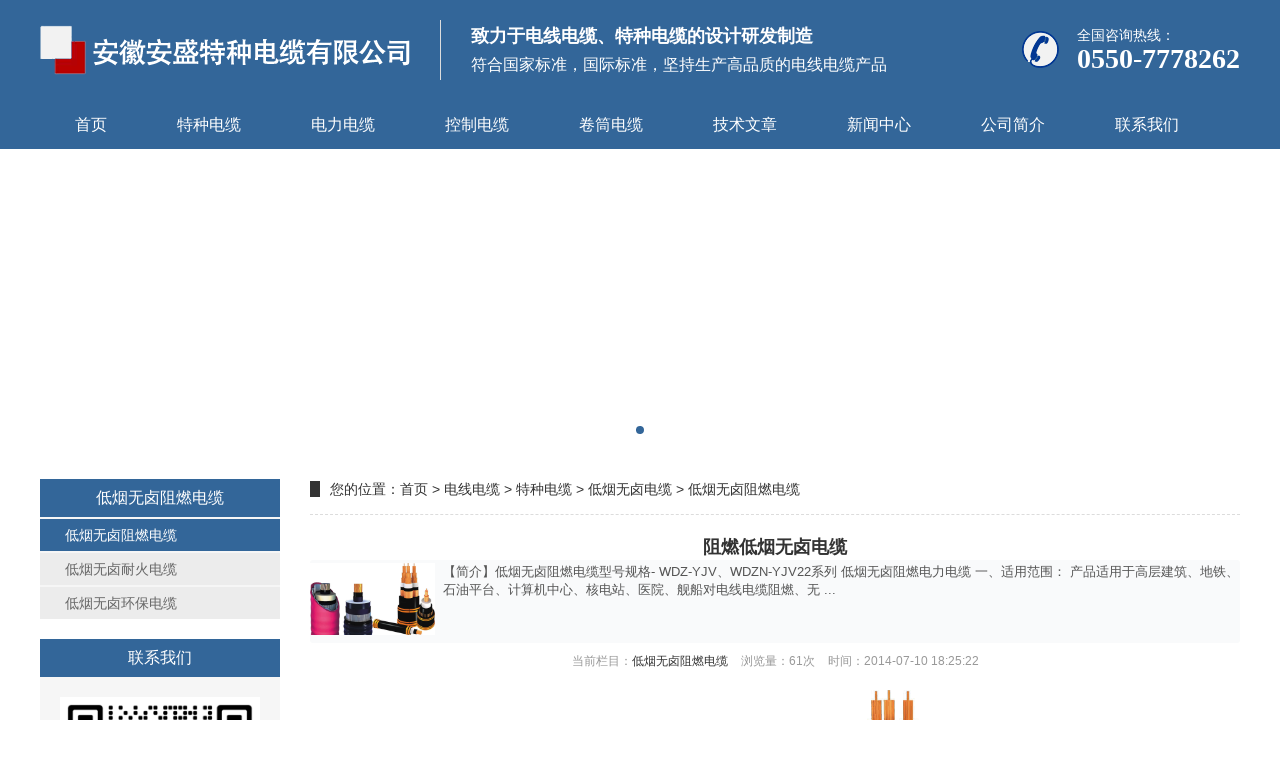

--- FILE ---
content_type: text/html
request_url: http://www.zhtzdl.com/cable/diyanwulu-zr/8919.html
body_size: 4912
content:
<!DOCTYPE html>
<html lang="zh-CN">
<head>
<meta charset="UTF-8">
<meta http-equiv="X-UA-Compatible" content="IE=edge,chrome=1"/>
<meta name="viewport" content="width=device-width, initial-scale=1.0, maximum-scale=1.0, user-scalable=0">

<title>阻燃低烟无卤电缆-低烟无卤阻燃电缆</title>
<meta name="keywords" content="阻燃电缆,低烟无卤电缆,WDZ-YJV,WDZN-YJV22" />
<meta name="description" content="低烟无卤阻燃电缆型号规格- WDZ-YJV、WDZN-YJV22系列 低烟无卤阻燃电力电缆 一、适用范围： 产品适用于高层建筑、地铁、石油平台、计算机中心、核电站、医院、舰船对电线电缆阻燃、无">

<link rel="stylesheet" href="/skin/lazybirdfly_ecms98/css/animate.min.css">
<link rel="stylesheet" href="/skin/lazybirdfly_ecms98/css/swiper.min.css">
<link rel="stylesheet" href="/skin/lazybirdfly_ecms98/css/style.css">


<script src="/skin/lazybirdfly_ecms98/js/jquery.min.js"></script>
<script src="/skin/lazybirdfly_ecms98/js/wow.min.js"></script>
<script src="/skin/lazybirdfly_ecms98/js/swiper.min.js"></script>
<script src="/skin/lazybirdfly_ecms98/js/style.js"></script>
</head>
<body>

<!--页面头部-->
<!--
<div class="topbar">
    <div class="container clearfix">
        <span style="float: right;">
			<a href="">关于我们</a>
            <em>|</em>
            <a href="">联系我们</a>
        </span>
        <span>您好，欢迎访问我们的官方网站，我们将竭诚为您服务！</span>
    </div>
</div>
-->

<div class="header">
    <div class="container clearfix">
        <a href="javascript:;" class="menu-btn"><span></span></a>
        <div class="logo img-center"><a href="/"><img src="/skin/lazybirdfly_ecms98/images/logo.png" alt="电线电缆网"></a></div>
        <div class="text"><strong>致力于电线电缆、特种电缆的设计研发制造</strong>符合国家标准，国际标准，坚持生产高品质的电线电缆产品</div>
        <div class="tel wow bounce">全国咨询热线：<strong>0550-7778262</strong></div>
    </div>
    <div class="nav">
        <div class="container">
           <ul>
<li class=''><a href="/">首页</a></li>
<li class=""><a href="/cable/tezhong/">特种电缆</a></li>
<li class=""><a href="/cable/dianli/">电力电缆</a></li>
<li><a href="/cable/kongzhi/">控制电缆</a></li>
<li><a href="/cable/juantong/">卷筒电缆</a></li>
<li><a href="/tech/jishu_dl/">技术文章</a></li>
<li><a href="/news/xinwen_dl/">新闻中心</a></li>
<li><a href="/xiangguan/">公司简介</a></li>
<li><a href="/xiangguan/lianxi/">联系我们</a></li>

           </ul>
        </div>
    </div>
</div>

<!--幻灯片-->
<div class="swiper-container banner-sub">
    <div class="swiper-wrapper">

 
<div class="swiper-slide" style="background-image: url(/d/file/2025/02/09/f90fd22dab5462b2f9286398e0101b75.jpg);"></div>

    </div>
    <div class="swiper-pagination"></div>
</div>




<div class="section-sub">
    <div class="container">
        <div class="ct2 clearfix">
            
<!--侧边栏-->
<div class="ct2-sd">

<!--子栏目列表-->    
<div class="panel-sd">
    <div class="tit">低烟无卤阻燃电缆</div>
    <ul class="lanmu">


<li class="active"><a href="/cable/diyanwulu-zr/">低烟无卤阻燃电缆</a></li> 

<li class=""><a href="/cable/diyanwulu-nh/">低烟无卤耐火电缆</a></li> 

<li class=""><a href="/cable/diyanwulu-hb/">低烟无卤环保电缆</a></li> 

 

  </ul>
</div>


<div class="panel-sd">
<div class="tit">联系我们</div>
<div class="contact-sd">
<div class="ewm">
    <div class="img-center"><img src="/skin/lazybirdfly_ecms98/images/ewm.png" /></div>
    <p>【 微信扫码咨询 】</p>
</div>
<div class="tel">
    <p>0550-7778262</p>
    <p>15385509815</p>
</div>
</div>
</div>


<div class="panel-sd">
<div class="tit">低烟无卤阻燃电缆推荐</div>
<div>
<ul>
                                <li><div class="thumbnail">
<span class="thumbs-b"><a href="/cable/diyanwulu-zr/1423.html" title="无卤低烟阻燃电线电缆"><img src="/imgfile/allimg/130818/1-130QQ02352543.jpg" width="100"  height="75" alt="无卤低烟阻燃电线电缆"  class="imgborder"/></a> </span></div>
<span class="hot-title"><a href="/cable/diyanwulu-zr/1423.html" title="无卤低烟阻燃电线电缆">无卤低烟阻燃电线电缆</a></span>
               </li>                 <li><div class="thumbnail">
<span class="thumbs-b"><a href="/cable/diyanwulu-zr/10.html" title="低烟无卤电线（低烟无卤电缆）"><img src="/imgfile/allimg/121128/004P03131-0-lp.jpg" width="100"  height="75" alt="低烟无卤电线（低烟无卤电缆）"  class="imgborder"/></a> </span></div>
<span class="hot-title"><a href="/cable/diyanwulu-zr/10.html" title="低烟无卤电线（低烟无卤电缆）">低烟无卤电线（低烟无卤电缆）</a></span>
               </li>                 <li><div class="thumbnail">
<span class="thumbs-b"><a href="/cable/diyanwulu-zr/9.html" title="低烟无卤电线电缆"><img src="/imgfile/allimg/121128/0045191947-0-lp.jpg" width="100"  height="75" alt="低烟无卤电线电缆"  class="imgborder"/></a> </span></div>
<span class="hot-title"><a href="/cable/diyanwulu-zr/9.html" title="低烟无卤电线电缆">低烟无卤电线电缆</a></span>
               </li>                 <li><div class="thumbnail">
<span class="thumbs-b"><a href="/cable/diyanwulu-zr/16220.html" title="WDZ-RYY/WL-KEEP2低烟无卤阻燃电缆"><img src="/imgfile/allimg/161115/1-161115141631417-lp.jpg" width="100"  height="75" alt="WDZ-RYY/WL-KEEP2低烟无卤阻燃电缆"  class="imgborder"/></a> </span></div>
<span class="hot-title"><a href="/cable/diyanwulu-zr/16220.html" title="WDZ-RYY/WL-KEEP2低烟无卤阻燃电缆">WDZ-RYY/WL-KEEP2低烟无卤阻燃电缆</a></span>
               </li>                 <li><div class="thumbnail">
<span class="thumbs-b"><a href="/cable/diyanwulu-zr/1066.html" title="低烟无卤阻燃电缆"><img src="/imgfile/allimg/130525/21203419A-0-lp.jpg" width="100"  height="75" alt="低烟无卤阻燃电缆"  class="imgborder"/></a> </span></div>
<span class="hot-title"><a href="/cable/diyanwulu-zr/1066.html" title="低烟无卤阻燃电缆">低烟无卤阻燃电缆</a></span>
               </li>                 <li><div class="thumbnail">
<span class="thumbs-b"><a href="/cable/diyanwulu-zr/1321.html" title="低烟无卤电缆（低烟无卤阻燃电缆）"><img src="/imgfile/allimg/130816/1-130Q621241W35-lp.jpg" width="100"  height="75" alt="低烟无卤电缆（低烟无卤阻燃电缆）"  class="imgborder"/></a> </span></div>
<span class="hot-title"><a href="/cable/diyanwulu-zr/1321.html" title="低烟无卤电缆（低烟无卤阻燃电缆）">低烟无卤电缆（低烟无卤阻燃电缆）</a></span>
               </li>                 <li><div class="thumbnail">
<span class="thumbs-b"><a href="/cable/diyanwulu-zr/9510.html" title="WDZ-BPYJEP低烟无卤变频电缆"><img src="/imgfile/allimg/140506/1-140506232330E1-lp.jpg" width="100"  height="75" alt="WDZ-BPYJEP低烟无卤变频电缆"  class="imgborder"/></a> </span></div>
<span class="hot-title"><a href="/cable/diyanwulu-zr/9510.html" title="WDZ-BPYJEP低烟无卤变频电缆">WDZ-BPYJEP低烟无卤变频电缆</a></span>
               </li>                 <li><div class="thumbnail">
<span class="thumbs-b"><a href="/cable/diyanwulu-zr/1184.html" title="YWDZ-BY,JWDZ-BYJY无卤低烟阻燃电缆"><img src="/imgfile/allimg/140710/1-140G01R946235-lp.jpg" width="100"  height="75" alt="YWDZ-BY,JWDZ-BYJY无卤低烟阻燃电缆"  class="imgborder"/></a> </span></div>
<span class="hot-title"><a href="/cable/diyanwulu-zr/1184.html" title="YWDZ-BY,JWDZ-BYJY无卤低烟阻燃电缆">YWDZ-BY,JWDZ-BYJY无卤低烟阻燃电缆</a></span>
               </li>                 <li><div class="thumbnail">
<span class="thumbs-b"><a href="/cable/diyanwulu-zr/8919.html" title="阻燃低烟无卤电缆"><img src="/imgfile/allimg/c140504/13c20R155Z-56120.jpg" width="100"  height="75" alt="阻燃低烟无卤电缆"  class="imgborder"/></a> </span></div>
<span class="hot-title"><a href="/cable/diyanwulu-zr/8919.html" title="阻燃低烟无卤电缆">阻燃低烟无卤电缆</a></span>
               </li>                 <li><div class="thumbnail">
<span class="thumbs-b"><a href="/cable/diyanwulu-zr/4107.html" title="低烟无卤阻燃交联聚烯烃绝缘环保软电缆"><img src="/imgfile/allimg/140416/1_041623221a954.jpg" width="100"  height="75" alt="低烟无卤阻燃交联聚烯烃绝缘环保软电缆"  class="imgborder"/></a> </span></div>
<span class="hot-title"><a href="/cable/diyanwulu-zr/4107.html" title="低烟无卤阻燃交联聚烯烃绝缘环保软电缆">低烟无卤阻燃交联聚烯烃绝缘环保软电缆</a></span>
               </li>               </ul>
</div>
</div>

</div>  


            <div class="ct2-mn">
                
<!--当前位置-->                
<div class="style-curmbs">
<span>您的位置：</span><a href="/">首页</a>&nbsp;>&nbsp;<a href="/cable/">电线电缆</a>&nbsp;>&nbsp;<a href="/cable/tezhong/">特种电缆</a>&nbsp;>&nbsp;<a href="/cable/diyanwulu/">低烟无卤电缆</a>&nbsp;>&nbsp;<a href="/cable/diyanwulu-zr/">低烟无卤阻燃电缆</a></div>

<div class="style-infocontent">

<div class="style-infocontent-title">
<h1>阻燃低烟无卤电缆</h1>

<div class="post-jianjie">
<span class="jianjietu"><img src="/imgfile/allimg/c140504/13c20R155Z-56120.jpg" alt="阻燃低烟无卤电缆"></span>
【简介】低烟无卤阻燃电缆型号规格- WDZ-YJV、WDZN-YJV22系列 低烟无卤阻燃电力电缆 一、适用范围： 产品适用于高层建筑、地铁、石油平台、计算机中心、核电站、医院、舰船对电线电缆阻燃、无 ...
</div>

<p>
<span>当前栏目：<a href="/cable/diyanwulu-zr/">低烟无卤阻燃电缆</a></span>
<span>浏览量：<script src=/e/public/ViewClick/?classid=75&id=8919&addclick=1></script>次</span>
<span>时间：2014-07-10 18:25:22</span>
</p>
</div>

<div class="style-infocontent-body">

<p style="text-align: center;">
	<img onload="javascript:DrawImage(this,600,600);" src="/imgfile/allimg/c140504/13c20R13950-453Y.jpg" style="border-width: 0px; border-style: solid; height: 230px; width: 400px;" /></p>
<h2>
	低烟无卤阻燃电缆型号规格--<span style="font-size: 12px;">WDZ-YJV、WDZN-YJV22系列</span><span style="font-size: 12px;">低烟无卤阻燃电力电缆</span></h2>
<div>
	一、适用范围：</div>
<div>
	产品适用于高层建筑、地铁、石油平台、计算机中心、核电站、医院、舰船对电线电缆阻燃、无卤低烟性能要求的不断提高。无卤低烟阻燃电力电缆具有优良的机械物理性能、电性能、阻燃性能，而且具有不含卤素，发烟量低等特点。适用于消防安全特别要求的固定敷设输配电线路的场合。电缆产品性能除符合GB/T12706-2002标准外，燃烧性能符合IEC332、IEC 754及IEC1034标准所规定的要求。</div>
<div>
	二、使用特性：</div>
<div>
	1、电缆导体的最高额定温度为90℃。&nbsp;</div>
<div>
	2、短路时（最长持续时间不超过5秒），电缆导体的最高温度不超过250℃。&nbsp;</div>
<div>
	3、敷设电缆时的环境温度应不低于0℃。敷设时最小弯曲半径应不小于电缆外经的8倍（外经40mm及以下）和12倍（外经40mm以上）。</div>
<div>
	三、产品型号：</div>
<div>
	WDZR-YJV、WDZR-YJLV、WDZR-YJV22、WDZR-YJV32</div>
<div>
	WDZN-YJV、WDZN-YJLV、WDZN-YJV22、WDZN-YJV32。</div>

<!--分页导航-->

<div style="margin-top:20px;">文章标签：<a href="/tag/1_1.html" target="_blank">阻燃电缆</a> &nbsp; <a href="/tag/2008_1.html" target="_blank">WDZ-YJV</a> &nbsp; <a href="/tag/2009_1.html" target="_blank">WDZN-YJV22</a></div>

<div class="post-xinhao">
<div><h2><b>低烟无卤阻燃电缆相关文章</b></h2></div>
<ul>                           <li><a href="/cable/diyanwulu-zr/19709.html" target="_blank" title="WLD-KJEG,WLD-KJEGP,WLD-KJEGP2-22低烟无卤阻燃电缆">WLD-KJEG,WLD-KJEGP,WLD-KJEGP2-22低烟无卤阻燃电缆</a></li>
                            <li><a href="/cable/diyanwulu-zr/19687.html" target="_blank" title="低烟无卤电力电缆是什么电缆？">低烟无卤电力电缆是什么电缆？</a></li>
                            <li><a href="/cable/diyanwulu-zr/19675.html" target="_blank" title="低烟无卤阻燃控制电缆">低烟无卤阻燃控制电缆</a></li>
                            <li><a href="/cable/diyanwulu-zr/19637.html" target="_blank" title="低烟无卤控制电缆">低烟无卤控制电缆</a></li>
                            <li><a href="/cable/diyanwulu-zr/19631.html" target="_blank" title="低烟无卤阻燃电缆">低烟无卤阻燃电缆</a></li>
                            <li><a href="/cable/diyanwulu-zr/19544.html" target="_blank" title="WLZR-KYYP,WLZR-KYYRP,WLZR-KYYP2,WLZR-KYYRP2低烟无卤阻燃控制电缆">WLZR-KYYP,WLZR-KYYRP,WLZR-KYYP2,WLZR-KYYRP2低烟无卤阻燃控制电缆</a></li>
                            <li><a href="/cable/diyanwulu-zr/19543.html" target="_blank" title="WLZR-DJYY(R)P,WLZR-DJYPY(R)P低烟无卤阻燃计算机用屏蔽电缆">WLZR-DJYY(R)P,WLZR-DJYPY(R)P低烟无卤阻燃计算机用屏蔽电缆</a></li>
                            <li><a href="/cable/diyanwulu-zr/14716.html" target="_blank" title="DYWL-YJE23,DYWL-YJEQ23 低烟无卤阻燃电缆">DYWL-YJE23,DYWL-YJEQ23 低烟无卤阻燃电缆</a></li>
                            <li><a href="/cable/diyanwulu-zr/14915.html" target="_blank" title="WDZR-BVR/WDZR-RVV/WDZR-RVVP低烟无卤阻燃电缆">WDZR-BVR/WDZR-RVV/WDZR-RVVP低烟无卤阻燃电缆</a></li>
                            <li><a href="/cable/diyanwulu-zr/14975.html" target="_blank" title="WDZA-CHJPD辐照低烟无卤通信电缆">WDZA-CHJPD辐照低烟无卤通信电缆</a></li>
                            <li><a href="/cable/diyanwulu-zr/14954.html" target="_blank" title="WDZ-DJYPYPR 10*2*1.5低烟无卤阻燃计算机电缆">WDZ-DJYPYPR 10*2*1.5低烟无卤阻燃计算机电缆</a></li>
                            <li><a href="/cable/diyanwulu-zr/15076.html" target="_blank" title="WDZR-KYJE/WDZR-KYJEP/WDZR-KYJER/WDZR-KYJEP 3*2.5低烟无卤阻燃电缆">WDZR-KYJE/WDZR-KYJEP/WDZR-KYJER/WDZR-KYJEP 3*2.5低烟无卤阻燃电缆</a></li>
                            <li><a href="/cable/diyanwulu-zr/15048.html" target="_blank" title="WDZ-RYY WDZ-RYYP低烟无卤阻燃电缆">WDZ-RYY WDZ-RYYP低烟无卤阻燃电缆</a></li>
                            <li><a href="/cable/diyanwulu-zr/15461.html" target="_blank" title="RS485低烟无卤护套双层屏蔽电缆">RS485低烟无卤护套双层屏蔽电缆</a></li>
                            <li><a href="/cable/diyanwulu-zr/15041.html" target="_blank" title="WDZ-BPYJEP/WDZ-BPYJEP2低烟无卤阻燃变频器用主回路电力电缆">WDZ-BPYJEP/WDZ-BPYJEP2低烟无卤阻燃变频器用主回路电力电缆</a></li>
              </ul>
</div>

</div>

<ul class="style-infocontent-epx">
<li><span>上一条</span><a href='/cable/diyanwulu-zr/8087.html'>DDZ-YJVD交联聚乙烯绝缘阻燃低烟低卤电缆</a></li>
<li>
<span>下一条</span><a href='/cable/diyanwulu-zr/8926.html'>五芯铜导体低烟无卤电缆（图）</a></li>
</ul>

                </div>
            </div>
        </div>
    </div>
</div>

<!--页面底部-->
<div class="footer">

<!--页面底部导航-->
<div class="footer-nav">
<div class="container">
<ul>
<li><a href="/">首页</a></li>

  
<li><a href='/cable/'>电线电缆</a></li>
  
<li><a href='/tech/'>技术文章</a></li>
  
<li><a href='/news/'>新闻中心</a></li>
  
<li><a href='/dianqi/'>电工电气</a></li>
  
<li><a href='/xiangguan/'>公司简介</a></li>
 

</ul>
</div>
</div>


<div class="container clearfix">
<div class="footer-logo img-center">
<img src="/skin/lazybirdfly_ecms98/images/logo_f.png" />
<div class="tel">咨询服务热线：<strong>0550-7778262</strong></div>
</div>
<div class="footer-contact">
<div class="footer-tit">联系我们<small>Contact us</small></div>
<p>公司地址：安徽天长经济开发区</p>
<p>联系电话：0550-7778262</p>
<p>联系手机：15385509815</p>
<p>公司邮箱：442312308#qq.com</p>
</div>
<div class="footer-ewm">
<div class="footer-tit">二维码<small>QR code</small></div>
<ul class="clearfix">
    <li>
        <div class="wrap">
            <div class="img-center"><img src="/skin/lazybirdfly_ecms98/images/ewm.png" /></div>
            <p>电缆产品咨询</p>
        </div>
    </li>
    <li>
        <div class="wrap">
            <div class="img-center"><img src="/skin/lazybirdfly_ecms98/images/ewm.png" /></div>
            <p>电缆价格咨询</p>
        </div>
    </li>
</ul>
</div>
</div>

<!--底部版权-->
<div class="footer-copy">
<div class="container">Copyright &copy; 2008-2022 <a href="http://www.zhtzdl.com/" target="_blank" rel="nofollow">安徽安盛特种电缆有限公司</a> 版权所有 备案号：<a href="https://beian.miit.gov.cn/" target="_blank" rel="nofollow">皖ICP备18010121号</a>  统计代码</div>
</div>
</div>

<!--手机端底部悬浮导航-->
<div class="footer-fix">
     <ul class="clearfix">
        <li><a href="/"><i class="i1"></i>网站首页</a></li>
        <li><a href="/cable/"><i class="i2"></i>产品中心</a></li>
        <li><a href="/news/"><i class="i4"></i>新闻动态</a></li>
        <li><a href="tel:0550-7778262"><i class="i3"></i>电话咨询</a></li>
    </ul>
</div>

<!--在线客服-->
<!--<div class="kf">
<div class="kt-top">在线客服 <span class="close"> <b></b> <b></b> </span> </div>
<div class="con">
<ul class="qq">
<li> <a class="IM-item-link IM-qq" style="height:25px;" target="_blank" href="http://wpa.qq.com/msgrd?v=3&amp;uin=88888888&amp;site=qq&amp;menu=yes"> <img border="0" src="/skin/lazybirdfly_ecms98/images/qq.png" alt="点击这里给我发消息" align="absmiddle" onerror="$(this).hide();"> 客服QQ</a> </li>            <li> <a class="IM-item-link IM-qq" style="height:25px;" target="_blank" href="http://wpa.qq.com/msgrd?v=3&amp;uin=88888888&amp;site=qq&amp;menu=yes"> <img border="0" src="/skin/lazybirdfly_ecms98/images/qq.png" alt="点击这里给我发消息" align="absmiddle" onerror="$(this).hide();"> 客服QQ</a> </li>
</ul>
<h5>联系方式</h5>
<div class="contact">
<p>热线电话</p>
<p>0550-7778262</p>
<p>上班时间</p>
<p>周一到周五</p>
<p>公司电话</p>
<p>0550-7778262</p>
</div>
<h5 class="qr-icon">二维码</h5>
<div class="qr"><img src="/skin/lazybirdfly_ecms98/images/ewm.png" /></div>
</div>
<div class="kf-side"> <b>在</b><b>线</b><b>客</b><b>服</b> <span class="arrow"></span> </div>
<div class="backTop"></div>
</div>
-->

<script>
    var banner = new Swiper('.banner-sub', {
        autoplay: true,
        loop: true, // 循环模式选项
        navigation: {
            prevEl: '.banner-sub .swiper-button-prev',
            nextEl: '.banner-sub .swiper-button-next'
        },
        pagination: {
            el: '.banner-sub .swiper-pagination',
            clickable: true,
            
        }
    });
    tabsSwiper('.in-prod-menu', '.in-prod-con');
</script>


</body>
</html>